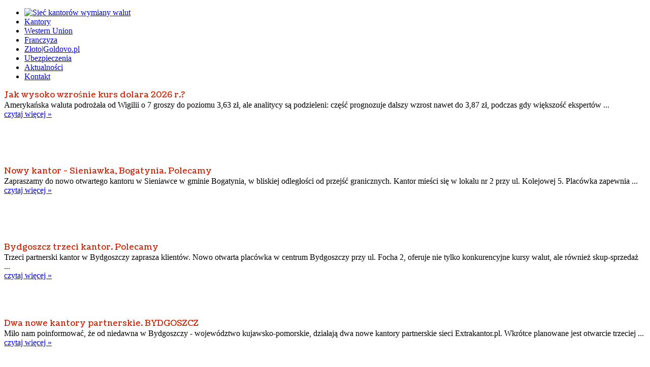

--- FILE ---
content_type: text/html; charset=utf-8
request_url: https://extrakantor.pl/aktualnosci/11-aktualnosci/272-nowy-banknot-50-euro-wszedl-do-obiegu
body_size: 11980
content:
<!DOCTYPE html>
<html dir="ltr" lang="pl-pl">
<head>
      <base href="https://extrakantor.pl/aktualnosci/11-aktualnosci/272-nowy-banknot-50-euro-wszedl-do-obiegu" />
  <meta http-equiv="content-type" content="text/html; charset=utf-8" />
  <meta name="keywords" content="kantor, wymiana walut,  kantory, kantor stacjonarny, kantory wymiany walut, wymiana walut, tanie waluty, kantor Sosnowiec, kantor Katowice, kantor Biała Podlaska,kantor Dąbrowa Górnicza, kantor Mysłowice, kantor Będzin, Kantor Warszawa, kantor Śląsk, kantor Zagłębie Dąbrowskie, kantor Warszawa, Kantor Będzin, Kaufland Kantor, Kantor Mysłowice, Mysłowice Kantor, Kantor czynny cały tydzień, kantor blisko lotniska, Kantor całą dobę, lotnisko Pyrzowice,lotnisko kantor, Kantor Brzęczkowice,Kantor Sosnowiec Kaliska, Kantor Syców, Kantor Ostrów Wielkopolski, Kantor Kwidzyn, Kantor Sosnowiec centrum, Kantor Sosnowiec Zagórze, Kantor Sosnowiec Środula, Kantor Szczecinek, Ecofinance, kantor Warszawa, kantor Warszawa al. Jerozolimskie,kantor Bytom, kantor Kaufland Bytom,Centrum Marywilska 44, Kantor Dworzec PKP Centralny,notowania walut online, Kantor Chorzów, kantor Kaufland, kantor Tesco, kantor Piaseczno, Piaseczno exchange, Lubliniec, Oleśnica, kantor Pszczyna, kantor Bydgoszcz,kantor Tuchola" />
  <meta name="author" content="Extrakantor" />
  <meta name="description" content="Extrakantor.pl.Sieć kantorów.Waluty|Złoto|Western Union.Currency Exchange. Geldwechsel.Обмен валюты. Dobre kursy walut.
" />
  <title>Extrakantor.pl | Waluty | Złoto | Western Union-extrakantor.pl - Nowy banknot 50 euro wszedł do obiegu</title>
  <link rel="stylesheet" href="/modules/mod_jmnewspro/assets/css/mod_jmnewspro_default.css" type="text/css" />
  <link rel="stylesheet" href="/modules/mod_jmnewspro/assets/css/style_common.css" type="text/css" />
  <script src="/media/system/js/mootools-core.js" type="text/javascript"></script>
  <script src="/media/system/js/core.js" type="text/javascript"></script>
  <script src="/media/system/js/caption.js" type="text/javascript"></script>
  <script src="/media/system/js/mootools-more.js" type="text/javascript"></script>
  <script src="/modules/mod_jmnewspro/assets/js/jquery-1.8.3.js" type="text/javascript"></script>
  <script src="/modules/mod_jmnewspro/assets/js/jquery.bxslider.js" type="text/javascript"></script>
  <script src="/modules/mod_jmnewspro/assets/js/jquery.jm-bxslider.js" type="text/javascript"></script>
  <script type="text/javascript">
window.addEvent('load', function() {
				new JCaption('img.caption');
			});window.addEvent('domready', function() {
			$$('.hasTip').each(function(el) {
				var title = el.get('title');
				if (title) {
					var parts = title.split('::', 2);
					el.store('tip:title', parts[0]);
					el.store('tip:text', parts[1]);
				}
			});
			var JTooltips = new Tips($$('.hasTip'), { maxTitleChars: 50, fixed: false});
		});</script>

    <link rel="stylesheet" href="/templates/system/css/system.css" />
    <link rel="stylesheet" href="/templates/system/css/general.css" />

    <!-- Created by Studio Ergiebe -->
    
    
    <meta name="viewport" content="initial-scale = 1.0, maximum-scale = 1.0, user-scalable = no, width = device-width" />

    <!--[if lt IE 9]><script src="https://html5shiv.googlecode.com/svn/trunk/html5.js"></script><![endif]-->
    <link rel="stylesheet" href="/templates/kantor_bialy/css/template.css" media="screen" />
    <!--[if lte IE 7]><link rel="stylesheet" href="/templates/kantor_bialy/css/template.ie7.css" media="screen" /><![endif]-->
    <link rel="stylesheet" href="/templates/kantor_bialy/css/template.responsive.css" media="all" />


    <script>if ('undefined' != typeof jQuery) document._artxJQueryBackup = jQuery;</script>
    <script src="/templates/kantor_bialy/jquery.js"></script>
    <script>jQuery.noConflict();</script>

    <script src="/templates/kantor_bialy/script.js"></script>
    <script src="/templates/kantor_bialy/script.responsive.js"></script>
    <script src="/templates/kantor_bialy/modules.js"></script>
        <script>if (document._artxJQueryBackup) jQuery = document._artxJQueryBackup;</script>
<link href="https://fonts.googleapis.com/css?family=Coustard" rel="stylesheet" type="text/css">
<style type="text/css">.jmnewspro.default .slide-item-title a, .jmnewspro.default span.slide-item-readmore a {font-family: 'Coustard', arial, serif; color: #CC2100; text-decoration: none; font-weight: normal}</style><link href="https://fonts.googleapis.com/css?family=Coustard" rel="stylesheet" type="text/css">
<style type="text/css">.art-postcontent h1, .art-postheader a, .art-postheader a:link, .art-postheader {font-family: 'Coustard', arial, serif; }</style><link href="https://fonts.googleapis.com/css?family=Droid+Sans" rel="stylesheet" type="text/css">
<style type="text/css">H3 {font-family: 'Droid Sans', arial, serif; }</style><link href="https://fonts.googleapis.com/css?family=Coustard" rel="stylesheet" type="text/css">
<style type="text/css">.jextcurrency .title h3 {font-family: 'Coustard', arial, serif; font-size: 28px; font-style: normal; font-weight:normal; margin: 20px 0 0 20px;}</style> </head>
<body>

<div id="art-main">
<header class="art-header">
    <div class="art-shapes">
        <div class="art-object979629762"></div>
<div class="art-object8778235"></div>
<div class="art-object1230465728"></div>
<div class="art-object380191526"></div>

            </div>






                    
</header>
<div class="art-sheet clearfix">
<nav class="art-nav">
    
<ul class="art-hmenu"><li class="item-101"><a href="/"><img class="art-menu-image" src="/images/logo_menu2.png" alt="Sieć kantorów wymiany walut" /></a></li><li class="item-151"><a href="/kantory">Kantory</a></li><li class="item-119"><a href="/western-union">Western Union</a></li><li class="item-137"><a href="/franczyza">Franczyza</a></li><li class="item-136"><a href="/zloto-goldovo-pl">Złoto|Goldovo.pl</a></li><li class="item-165"><a href="/ubezpieczenia">Ubezpieczenia</a></li><li class="item-125 current active"><a class="  KantorClass active" href="/aktualnosci">Aktualności</a></li><li class="item-121"><a href="/kontakt">Kontakt</a></li></ul> 
    </nav>
<div class="art-content-layout"><div class="art-content-layout-row"><div class="art-layout-cell" style="width: 100%;"><!-- begin nostyle -->
<div class="art-nostyle">
<!-- begin nostyle content -->
<!--layout:Default,order:1-->
<style type="text/css">
    #jmnewspro-138 .bx-controls{
      left: 0; position: absolute; bottom: -15px;
    }
        
</style>        
<!-- START Responsive Carousel MODULE -->
<div class="jmnewspro    default" id="jmnewspro-138">
  <div class="slider jm-bxslider" data-resize="1" data-slideSelector="" data-slideWidth="200" data-minSlides="1" data-maxSlides="1" data-moveSlides="3" data-slideMargin="12" data-autoHover="true" data-speed="500" data-adaptiveHeight="true" data-infiniteLoop="true" data-auto="true" data-pause="4000" data-controls="false" data-touchEnabled="1" data-onSliderLoad="jmnewspro138()" data-nextSelector="#jmnewspro-138 .jmnewspro-next" data-prevSelector="#jmnewspro-138 .jmnewspro-prev">
          <div class="slide-item text" style="min-height:150px">
        <div class="slide-item-wrap">
          <div class="slide-item-wrap-item">
                                      <div class="slide-item-desc-warp">
                <div class="slide-inner">
                                      <div class="slide-item-title"><a href="/aktualnosci/11-aktualnosci/486-jak-wysoko-wzrosnie-kurs-dolara-2026-r">Jak wysoko wzrośnie kurs dolara 2026 r.? </a></div>
                                                                          <div class="slide-item-desc">Amerykańska waluta podrożała od Wigilii o 7 groszy do poziomu 3,63 zł, ale analitycy są podzieleni: część prognozuje dalszy wzrost nawet do 3,87 zł, podczas gdy większość ekspertów ...</div>
                                                        <span class="dolnybutton"><a href="/aktualnosci/11-aktualnosci/486-jak-wysoko-wzrosnie-kurs-dolara-2026-r">czytaj więcej »</a></span>
                  									                </div>
              </div>
                      </div>
        </div>
      </div>
          <div class="slide-item text" style="min-height:150px">
        <div class="slide-item-wrap">
          <div class="slide-item-wrap-item">
                                      <div class="slide-item-desc-warp">
                <div class="slide-inner">
                                      <div class="slide-item-title"><a href="/aktualnosci/11-aktualnosci/485-nowy-kantor-sieniawka-bogatynia">Nowy kantor - Sieniawka, Bogatynia. Polecamy</a></div>
                                                                          <div class="slide-item-desc">Zapraszamy do nowo otwartego kantoru w Sieniawce w gminie Bogatynia, w bliskiej odległości od przejść granicznych.
Kantor mieści się w lokalu nr 2 przy ul. Kolejowej 5.
Placówka zapewnia ...</div>
                                                        <span class="dolnybutton"><a href="/aktualnosci/11-aktualnosci/485-nowy-kantor-sieniawka-bogatynia">czytaj więcej »</a></span>
                  									                </div>
              </div>
                      </div>
        </div>
      </div>
          <div class="slide-item text" style="min-height:150px">
        <div class="slide-item-wrap">
          <div class="slide-item-wrap-item">
                                      <div class="slide-item-desc-warp">
                <div class="slide-inner">
                                      <div class="slide-item-title"><a href="/aktualnosci/11-aktualnosci/484-bydgoszcz-trzeci-kantor-polecamy">Bydgoszcz trzeci kantor. Polecamy</a></div>
                                                                          <div class="slide-item-desc">Trzeci partnerski kantor w Bydgoszczy zaprasza klientów.
Nowo otwarta placówka w centrum Bydgoszczy przy ul. Focha 2, oferuje nie tylko konkurencyjne kursy walut, ale również skup-sprzedaż ...</div>
                                                        <span class="dolnybutton"><a href="/aktualnosci/11-aktualnosci/484-bydgoszcz-trzeci-kantor-polecamy">czytaj więcej »</a></span>
                  									                </div>
              </div>
                      </div>
        </div>
      </div>
          <div class="slide-item text" style="min-height:150px">
        <div class="slide-item-wrap">
          <div class="slide-item-wrap-item">
                                      <div class="slide-item-desc-warp">
                <div class="slide-inner">
                                      <div class="slide-item-title"><a href="/aktualnosci/11-aktualnosci/478-dwa-nowe-kantory-partnerskie-bydgoszcz">Dwa nowe kantory partnerskie. BYDGOSZCZ</a></div>
                                                                          <div class="slide-item-desc">Miło nam poinformować, że od niedawna w Bydgoszczy - województwo kujawsko-pomorskie, działają dwa nowe kantory partnerskie sieci Extrakantor.pl. Wkrótce planowane jest otwarcie trzeciej ...</div>
                                                        <span class="dolnybutton"><a href="/aktualnosci/11-aktualnosci/478-dwa-nowe-kantory-partnerskie-bydgoszcz">czytaj więcej »</a></span>
                  									                </div>
              </div>
                      </div>
        </div>
      </div>
          <div class="slide-item text" style="min-height:150px">
        <div class="slide-item-wrap">
          <div class="slide-item-wrap-item">
                                      <div class="slide-item-desc-warp">
                <div class="slide-inner">
                                      <div class="slide-item-title"><a href="/aktualnosci/11-aktualnosci/475-ze-swiata-monet-i-banknotow-oman">Ze świata monet i banknotów.RIAL OMAŃSKI (OMR)</a></div>
                                                                          <div class="slide-item-desc">11 stycznia 2021 r. Bank Centralny Omanu wprowadził do obiegu ostatnie banknoty obiegowe nowej serii riala omańskiego.Szósta seria została zapoczątkowana w lipcu 2020 r. emisją nominału 50 ...</div>
                                                        <span class="dolnybutton"><a href="/aktualnosci/11-aktualnosci/475-ze-swiata-monet-i-banknotow-oman">czytaj więcej »</a></span>
                  									                </div>
              </div>
                      </div>
        </div>
      </div>
      </div>
  </div>
<!-- END Responsive Carousel MODULE -->
<script type="text/javascript">
	function jmnewspro138(){
							}
</script>
<!-- end nostyle content -->
</div>
<!-- end nostyle -->
</div></div></div><div class="art-layout-wrapper">
                <div class="art-content-layout">
                    <div class="art-content-layout-row">
                        <div class="art-layout-cell art-sidebar1">
<div class="art-block clearfix"><div class="art-blockheader"><h3 class="t">Kantory</h3></div><div class="art-blockcontent"><div class="custom"  >
	<div style="text-align: center;"><strong><span style="color: #e00000;">ŚLĄSKIE</span></strong></div>
<div style="text-align: center;"><span style="color: #808080;"><span style="color: #808080;"><a href="/kantory/459"><span style="color: #808080;"><strong><span style="color: #808080;">Katowice</span></strong></span></a><br /><span style="color: #635f5f;">ul. P. Skargi 6a </span><br /></span></span></div>
<div style="text-align: center;"><span style="color: #635f5f;">Supersam poziom -1</span></div>
<div style="text-align: center;"><span style="color: #808080;"><span style="color: #808080;"><span style="color: #635f5f;">Tel.: 733 001 414</span><span style="color: #635f5f;"><br /></span></span></span></div>
<div style="text-align: center;"><span style="color: #808080;"><strong><a href="/kantory/329"><span style="color: #808080;">Dąbrowa Górnicza</span></a></strong></span><br />ul. 3 Maja 12</div>
<div style="text-align: center;">Tel.: 887 880 016<br /><span style="color: #808080;"><strong><a href="/kantory/327"><span style="color: #808080;">Będzin</span></a></strong></span><br />ul. 11 Listopada 10<br />Tel.: 533 645 670<br /><span style="color: #808080;"><strong><a href="/kantory/339"><span style="color: #808080;">Chorzów</span></a></strong></span><br />ul. T. Kościuszki 9<br />Tel.: 531 555 630<br /><span style="color: #808080;"><strong><a href="/kantory/338"><span style="color: #808080;">Sosnowiec</span></a></strong></span><br />al. ks. F. Blachnickiego 3<br />Tel.: 668 237 782<br /><span style="color: #808080;"><strong><a href="/kantory/337"><span style="color: #808080;">Sosnowiec</span></a></strong></span><br />ul. Kaliska 49<br />Tel.: 513 312 977</div>
<div style="text-align: center;"><a href="/kantory/439" target="_blank"><span style="color: #808080;"><strong><span style="color: #808080;">Sosnowiec</span></strong></span></a><br />ul. 3 Maja 11</div>
<div style="text-align: center;">Tel.: 513 232 157<br />Tel.: 513 312 977</div>
<div style="text-align: center;"><a href="/kantory/330"><span style="color: #808080;"><strong><span style="color: #000000;"><span style="color: #808080;">Mysłowice</span></span></strong></span><br /></a>ul. F. Chopina 1<br />Tel.: 533 514 119<br /><span style="color: #808080;"><strong><a href="/kantory/334"><span style="color: #808080;">Mysłowice</span></a></strong></span><br />ul. gen. J.Ziętka 104<br />Tel.: 515 186 653</div>
<div style="text-align: center;"><a href="/kantory/446"><span style="color: #808080;"><strong><span style="color: #808080;">Pszczyna</span></strong></span></a><br />ul. W. Broniewskiego 1A<br />Tel.: 533 542 854<br /><strong><span style="color: #000000;"><span style="color: #808080;"><a href="/kantory/328"><span style="color: #808080;">Bytom</span></a></span><a href="/nasze-oddzialy#bytom"><span style="color: #000000;"><br /></span></a></span></strong>ul. Zabrzańska 9<br />Tel.: 512 712 816</div>
<div style="text-align: center;"><strong><span style="color: #000000;"><a href="/kantory/454"><span style="color: #808080;"><span style="color: #808080;">Krzepice</span></span></a><a href="/nasze-oddzialy#bytom"><span style="color: #000000;"><br /></span></a></span></strong>ul. Częstochowska 5<br />Tel.: 535 658 347</div>
<div style="text-align: center;"><strong><span style="color: #000000;"><a href="/kantory/456"><span style="color: #808080;"><span style="color: #808080;">Panki</span></span></a><a href="/nasze-oddzialy#bytom"><span style="color: #000000;"><br /></span></a></span></strong>ul. Tysiąclecia 4<br />Tel.: (34)392 19 08</div>
<div style="text-align: center;"><strong><span style="color: #000000;"><a href="/kantory/481"><span style="color: #808080;"><span style="color: #808080;">Kłobuck</span></span></a><a href="/nasze-oddzialy#bytom"><span style="color: #000000;"><br /></span></a></span></strong>ul. Jan Pawła II 10<br />Tel.: 574 986 215</div>
<div style="text-align: center;"><strong><span style="color: #000000;"><a href="/kantory/482"><span style="color: #808080;"><span style="color: #808080;">Olesno</span></span></a><a href="/nasze-oddzialy#bytom"><span style="color: #000000;"><br /></span></a></span></strong>ul. Lompy 21A<br />Tel.: 530 346 850</div>
<div style="text-align: center;"><strong><span style="color: #e00000;">WIELKOPOLSKIE</span></strong></div>
<div style="text-align: center;">
<div style="text-align: center;">
<div style="text-align: center;"><a href="/aktualnosci/14-kantory/420-mikstat" target="_self"><span style="color: #808080;"><strong><span style="color: #808080;">Mikstat</span></strong></span></a></div>
<div style="text-align: center;">ul. F. Chopina 6</div>
<div style="text-align: center;">Tel.: 539 981 444</div>
</div>
</div>
<div style="text-align: center;"><strong><span style="color: #e00000;">DOLNOŚLĄSKIE</span></strong><br /><span style="color: #808080;"><strong><a href="/kantory/335"><span style="color: #808080;">Syców</span></a></strong></span><br />ul. Kasztanowa 7<br />Tel.: 791 010 002</div>
<div style="text-align: center;"><a href="/kantory/399" target="_self"><span style="color: #808080;"><strong><span style="color: #808080;">Oleśnica</span></strong></span></a></div>
<div style="text-align: center;">ul.Wspólna 1</div>
<div style="text-align: center;">Tel.: 512 230 870</div>
<div style="text-align: center;">Tel.: 574 349 661</div>
<div style="text-align: center;">
<div style="text-align: center;"><a href="/kantory/483" target="_self"><span style="color: #808080;"><strong><span style="color: #808080;">Sieniawka</span></strong></span></a></div>
<div style="text-align: center;">ul.Kolejowa 5/2</div>
<div style="text-align: center;">Tel.: 539 122 407</div>
</div>
<div style="text-align: center;"><span style="color: #e00000;"><strong>KUJAWSKO-POMORSKIE</strong></span></div>
<div style="text-align: center;"><a href="/kantory/442" target="_self"><span style="color: #808080;"><strong><span style="color: #808080;">Tuchola</span></strong></span></a></div>
<div style="text-align: center;">ul. Warszawska 15</div>
<div style="text-align: center;">Tel.: 661 086 096</div>
<div style="text-align: center;">
<div style="text-align: center;"><a href="/kantory/476"><span style="color: #808080;"><strong><span style="color: #808080;">Bydgoszcz</span></strong></span></a></div>
<div style="text-align: center;">ul. M. Konopnickiej 65/3</div>
<div style="text-align: center;">Tel.: 531 213 171</div>
<div style="text-align: center;">
<div style="text-align: center;"><a href="/kantory/477"><span style="color: #808080;"><strong><span style="color: #808080;">Bydgoszcz</span></strong></span></a></div>
<div style="text-align: center;">ul. J.J. Śniadeckich 33</div>
<div style="text-align: center;">Tel.: 506 572 318</div>
<div style="text-align: center;">
<div style="text-align: center;">
<div style="text-align: center;"><a href="/kantory/480"><span style="color: #808080;"><strong><span style="color: #808080;">Bydgoszcz</span></strong></span></a></div>
<div style="text-align: center;">ul. Focha 2</div>
<div style="text-align: center;">Tel.: 531 938 058</div>
</div>
</div>
</div>
</div>
<div style="text-align: center;"><span style="color: #e00000;"><strong>POMORSKIE</strong></span></div>
<div style="text-align: center;"><span style="color: #808080;"><strong><a href="/kantory/333"><span style="color: #808080;">Kwidzyn</span></a></strong></span><br />ul. F. Chopina 18<br />Tel.: 570 209 505</div>
<div style="text-align: center;"><strong><span style="color: #e00000;">MAZOWIECKIE</span></strong></div>
<div style="text-align: center;"><a href="/kantory/412"><span style="color: #808080;"><strong><span style="color: #808080;">Warszawa</span></strong></span></a><br />Górczewska 6</div>
<div style="text-align: center;">Wola<br />Tel.: 578 707 079</div>
<div style="text-align: center;"><a href="/kantory/470"><span style="color: #808080;"><strong><span style="color: #808080;">Warszawa</span></strong></span></a><br />Morcinka 32a</div>
<div style="text-align: center;">Bemowo<br />Tel.: 733 304 403</div>
<div style="text-align: center;"><a href="http://extrakantor.pl/kantory/374-piaseczno" target="_self"><span style="color: #808080;"><strong><span style="color: #808080;">Piaseczno</span></strong></span></a></div>
<div style="text-align: center;">ul. Jana Pawła II 9/2</div>
<div style="text-align: center;">Tel.: 605 097 888</div>
<div style="text-align: center;">
<div style="text-align: center;"><a href="http://extrakantor.pl/kantory/448" target="_self"><span style="color: #808080;"><strong><span style="color: #808080;">Baniocha</span></strong></span></a></div>
<div style="text-align: center;">ul. Puławska 6</div>
<div style="text-align: center;">Tel.: 797 449 349</div>
<div style="text-align: center;">
<div style="text-align: center;"><a href="http://extrakantor.pl/kantory/449" target="_self"><span style="color: #808080;"><strong><span style="color: #808080;">Góra Kalwaria</span></strong></span></a></div>
<div style="text-align: center;">ul. Pijarska 34</div>
<div style="text-align: center;">Tel.: 510 064 581</div>
<div style="text-align: center;">
<div style="text-align: center;">
<div style="text-align: center;"><a href="/kantory/468"><span style="color: #808080;"><strong><span style="color: #808080;">Siedlce </span></strong></span></a></div>
<div style="text-align: center;">ul. Katedralna 16</div>
<div style="text-align: center;">Tel.: 690 350 833</div>
</div>
</div>
</div>
</div>
<div><a href="/kantory" target="_self"><img style="display: block; margin-left: auto; margin-right: auto;" src="/images/wiecej.png" alt="wiecej" /></a></div></div></div></div>


                        </div>

                        <div class="art-layout-cell art-content">
<article class="art-post art-messages"><div class="art-postcontent clearfix">
<div id="system-message-container">
</div></div></article>﻿<div class="item-page KantorClass"><article class="art-post"><h2 class="art-postheader">Nowy banknot 50 euro wszedł do obiegu</h2><div class="art-postheadericons art-metadata-icons"><span class="art-postdateicon">Utworzono: poniedziałek, 10, kwiecień 2017 13:23</span></div><div class="art-postcontent clearfix"><div class="art-article"><div style="text-align: justify;">&nbsp;</div>
<div style="text-align: justify;">Europejski Bank Centralny wprowadził do obiegu odmieniony banknot o nominale 50 euro. Ma zmienioną szatę graficzną oraz nowe zabezpieczenia antyfałszerskie. Ponad 9 mld banknotów w starej wersji będzie stopniowo wycofywanych.<br />W ciągu minionych 15 lat wykorzystanie banknotów o nominale 50 euro wzrosło 4-krotnie. To obecnie najczęściej używany nominał. W obiegu jest ich ponad 9 mld, co stanowi 46 proc. wszystkich banknotów używanych w krajach strefy euro.<br />Znaczenie tego banknotu w obrocie jest tak duże, że EBC postanowił zwiększyć przede wszystkim zabezpieczenia, by ograniczyć m.in. fałszerstwa. Jest kilka ważnych nowości.<br />W górnej części hologramu umieszczonego na banknocie znajduje się okienko z portretem, które pod światło staje się przezroczyste i ukazuje twarz Europy, postaci z mitologii greckiej. Widać to na obu stronach banknotu. Taki sam portret pojawia się na znaku wodnym.<br />Kolejnym zabezpieczeniem jest szmaragdowa liczba, czyli oznaczenie nominału, które oglądane pod kątem wygląda, jakby przesuwał się po nim promień światła. Z myślą o osobach z dysfunkcją wzroku dodano też elementy wyczuwalne w dotyku.</div>
<div style="text-align: justify;"><img src="http://money.wpimg.pl/me/28/b415004.jpg" alt="" width="512" height="588" border="0" /></div>
<p style="text-align: left;">&nbsp;Wśród innych, mniej zauważalnych na pierwszy rzut oka zabezpieczeń, są też m.in. elementy mikrodruku (napisy do odczytania tylko pod lupą) i nowy specyficzny widok w podczerwieni. Widać wtedy tylko szmaragdową liczbę, część dużego oznaczenia nominału, prawą stronę głównego motywu i srebrny pasek.</p>
<div style="text-align: justify;">Do tego oczywiście wykorzystywane są elementy ze światłem UV. Odpowiednio podświetlony banknot ukazuje na stronie przedniej gwiazdy na fladze Unii i kółeczka świecące na żółto, zaś większe gwiazdy i kilka innych elementów - na pomarańczowo bądź żółto. W środkowej części banknotu widać także duży symbol €.</div>
<div style="text-align: justify;">Zadanie odświeżenia wyglądu banknotów powierzono berlińskiemu grafikowi Reinholdowi Gerstetterowi. W nowych wzorach uwzględniono kraje, które przystąpiły do Unii Europejskiej po 2002 roku. Teraz mapa Europy obejmuje również Cypr i Maltę, słowo "euro" zapisane jest nie tylko alfabetem łacińskim i greckim, lecz także cyrylicą, a skrót nazwy Europejskiego Banku Centralnego występuje w dziesięciu, a nie jak wcześniej w pięciu wariantach językowych.</div>
<div style="text-align: justify;"><img src="http://money.wpimg.pl/me/31/415007_art.png" alt="" width="543" height="170" /></div>
<div style="text-align: justify;">&nbsp;</div>
<div style="text-align: justify;">Banknoty 50 euro z pierwszej serii zachowują status prawnego środka płatniczego. Pozostaną w obiegu równolegle z nowymi i będą wycofywane stopniowo.</div>
<div style="text-align: justify;">Banknot 50 euro to już czwarty nominał z nowej serii "Europa". Wcześniej do obiegu trafiły banknoty 5, 10 i 20 euro. Na początku 2019 roku uzupełnią je odświeżona setka i dwusetka.</div>
<div style="text-align: justify;">&nbsp;</div>
<div style="text-align: justify;">Źródło: Money.pl</div></div></div></article></div><!-- begin nostyle -->
<div class="art-nostyle">
<!-- begin nostyle content -->
<ul class="category-module">
		<li>
		<h4>2026</h4>
		<ul>
							<li>
					<h5>
					   							<a class="mod-articles-category-title " href="/aktualnosci/11-aktualnosci/486-jak-wysoko-wzrosnie-kurs-dolara-2026-r">
						Jak wysoko wzrośnie kurs dolara 2026 r.? 				        </a>
				        			        </h5>


				
												
				</li>
							<li>
					<h5>
					   							<a class="mod-articles-category-title " href="/aktualnosci/11-aktualnosci/485-nowy-kantor-sieniawka-bogatynia">
						Nowy kantor - Sieniawka, Bogatynia. Polecamy				        </a>
				        			        </h5>


				
												
				</li>
							<li>
					<h5>
					   							<a class="mod-articles-category-title " href="/aktualnosci/11-aktualnosci/484-bydgoszcz-trzeci-kantor-polecamy">
						Bydgoszcz trzeci kantor. Polecamy				        </a>
				        			        </h5>


				
												
				</li>
					</ul>
	</li>
		<li>
		<h4>2025</h4>
		<ul>
							<li>
					<h5>
					   							<a class="mod-articles-category-title " href="/aktualnosci/11-aktualnosci/478-dwa-nowe-kantory-partnerskie-bydgoszcz">
						Dwa nowe kantory partnerskie. BYDGOSZCZ				        </a>
				        			        </h5>


				
												
				</li>
							<li>
					<h5>
					   							<a class="mod-articles-category-title " href="/aktualnosci/11-aktualnosci/475-ze-swiata-monet-i-banknotow-oman">
						Ze świata monet i banknotów.RIAL OMAŃSKI (OMR)				        </a>
				        			        </h5>


				
												
				</li>
							<li>
					<h5>
					   							<a class="mod-articles-category-title " href="/aktualnosci/11-aktualnosci/474-korona-dunska-banknot-1-000-dkk-przechodzi-do-historii">
						Korona duńska. Banknot 1 000 DKK przechodzi do historii				        </a>
				        			        </h5>


				
												
				</li>
							<li>
					<h5>
					   							<a class="mod-articles-category-title " href="/aktualnosci/11-aktualnosci/473-japonia-nowa-seria-banknotow-wprowadzona-do-obiegu">
						Japonia – nowa seria banknotów wprowadzona do obiegu 				        </a>
				        			        </h5>


				
												
				</li>
					</ul>
	</li>
		<li>
		<h4>2024</h4>
		<ul>
							<li>
					<h5>
					   							<a class="mod-articles-category-title " href="/aktualnosci/11-aktualnosci/472-prognoza-na-2025-jak-polska-waluta-poradzi-sobie-wobec-euro">
						Prognoza na 2025. Jak polska waluta poradzi sobie wobec euro? 				        </a>
				        			        </h5>


				
												
				</li>
							<li>
					<h5>
					   							<a class="mod-articles-category-title " href="/aktualnosci/11-aktualnosci/471-kantor-extrakantor-pl-warszawa-bemowo">
						Kantor Extrakantor.pl Warszawa Bemowo				        </a>
				        			        </h5>


				
												
				</li>
							<li>
					<h5>
					   							<a class="mod-articles-category-title " href="/aktualnosci/11-aktualnosci/469-kurs-usd-pln-moze-spasc-ponizej-3-90-po-danych-z-usa">
						Kurs USD/PLN może spaść poniżej 3,90 po danych z USA				        </a>
				        			        </h5>


				
												
				</li>
							<li>
					<h5>
					   							<a class="mod-articles-category-title " href="/aktualnosci/11-aktualnosci/466-frank-w-odwrocie">
						Frank w odwrocie				        </a>
				        			        </h5>


				
												
				</li>
							<li>
					<h5>
					   							<a class="mod-articles-category-title " href="/aktualnosci/11-aktualnosci/465-dolar-nie-daje-za-wygrana">
						Dolar nie daje za wygraną				        </a>
				        			        </h5>


				
												
				</li>
							<li>
					<h5>
					   							<a class="mod-articles-category-title " href="/aktualnosci/11-aktualnosci/464-kurs-dolara-jest-najdrozszy-od-wielu-dni-analitycy-ing-wskazuja-ze-ten-trend-moze-sie-utrzymac">
						Kurs dolara jest najdroższy od wielu dni. Analitycy ING wskazują, że ten trend może się utrzymać				        </a>
				        			        </h5>


				
												
				</li>
							<li>
					<h5>
					   							<a class="mod-articles-category-title " href="/aktualnosci/11-aktualnosci/463-rezerwacje-kursow-online">
						Rezerwacje kursów online				        </a>
				        			        </h5>


				
												
				</li>
							<li>
					<h5>
					   							<a class="mod-articles-category-title " href="/aktualnosci/11-aktualnosci/462-kurs-dolara-najnizej-od-poczatku-roku-przez-powella-euro-czeka-na-ebc">
						Kurs dolara najniżej od początku roku przez Powella, euro czeka na EBC				        </a>
				        			        </h5>


				
												
				</li>
							<li>
					<h5>
					   							<a class="mod-articles-category-title " href="/aktualnosci/11-aktualnosci/461-dolar-dobrze-rozpoczal-rok">
						Dolar dobrze rozpoczął rok				        </a>
				        			        </h5>


				
												
				</li>
							<li>
					<h5>
					   							<a class="mod-articles-category-title " href="/aktualnosci/11-aktualnosci/460-extrakantor-katowice-supersam-zapraszamy">
						Extrakantor Katowice Supersam. Zapraszamy				        </a>
				        			        </h5>


				
												
				</li>
					</ul>
	</li>
		<li>
		<h4>2023</h4>
		<ul>
							<li>
					<h5>
					   							<a class="mod-articles-category-title " href="/aktualnosci/9-articles/458-kurs-eur-jpy-najwyzej-od-2008-roku">
						Kurs EUR/JPY najwyżej od 2008 roku				        </a>
				        			        </h5>


				
												
				</li>
							<li>
					<h5>
					   							<a class="mod-articles-category-title " href="/aktualnosci/9-articles/457-prognozy-kursu-funta-gbp-usd-moze-kontynuowac-aprecjacje-wsparcie-pozostaje-przy-1-2440">
						Prognozy kursu funta: GBP/USD może kontynuować aprecjację. Wsparcie pozostaje przy 1,2440				        </a>
				        			        </h5>


				
												
				</li>
							<li>
					<h5>
					   							<a class="mod-articles-category-title " href="/aktualnosci/11-aktualnosci/455-nowe-placowki-partnerskie">
						Nowe placówki partnerskie				        </a>
				        			        </h5>


				
												
				</li>
							<li>
					<h5>
					   							<a class="mod-articles-category-title " href="/aktualnosci/9-articles/453-rynek-walut-w-2023-roku-prognozy-dla-zlotego-dolara-euro-i-franka-szwajcarskiego">
						Rynek walut w 2023 roku. Prognozy dla złotego, dolara, euro i franka szwajcarskiego				        </a>
				        			        </h5>


				
												
				</li>
							<li>
					<h5>
					   							<a class="mod-articles-category-title " href="/aktualnosci/9-articles/452-euro-w-chorwacji-co-musisz-wiedziec">
						Euro w Chorwacji – co musisz wiedzieć				        </a>
				        			        </h5>


				
												
				</li>
					</ul>
	</li>
		<li>
		<h4>2022</h4>
		<ul>
							<li>
					<h5>
					   							<a class="mod-articles-category-title " href="/aktualnosci/9-articles/451-kurs-dolar-probuje-odzyskac-sily-czy-jest-szansa-na-dalsze-wzrosty">
						Kurs dolar próbuje odzyskać siły. Czy jest szansa na dalsze wzrosty?				        </a>
				        			        </h5>


				
												
				</li>
							<li>
					<h5>
					   							<a class="mod-articles-category-title " href="/aktualnosci/9-articles/450-prognozy-kursow-dolara-euro-funta-oraz-jena-zbyt-wczesnie-na-kapitulacje-dolarowych-bykow">
						Prognozy kursów dolara, euro, funta oraz jena: “Zbyt wcześnie na kapitulacje dolarowych byków”				        </a>
				        			        </h5>


				
												
				</li>
							<li>
					<h5>
					   							<a class="mod-articles-category-title " href="/aktualnosci/9-articles/447-zloty-znow-pod-presja-kurs-euro-powyzej-4-70-zl">
						Złoty znów pod presją. Kurs euro powyżej 4,70 zł				        </a>
				        			        </h5>


				
												
				</li>
							<li>
					<h5>
					   							<a class="mod-articles-category-title " href="/aktualnosci/11-aktualnosci/445-nowy-extrakantor-pszczyna-juz-otwarty">
						NOWY Extrakantor Pszczyna. Zapraszamy				        </a>
				        			        </h5>


				
												
				</li>
							<li>
					<h5>
					   							<a class="mod-articles-category-title " href="/aktualnosci/11-aktualnosci/441-nowy-extrakantor-tuchola">
						NOWY Extrakantor Tuchola. Zapraszamy				        </a>
				        			        </h5>


				
												
				</li>
							<li>
					<h5>
					   							<a class="mod-articles-category-title " href="/aktualnosci/11-aktualnosci/440-nowy-extrakantor-sosnowiec-centrum">
						NOWY Extrakantor Sosnowiec Centrum				        </a>
				        			        </h5>


				
												
				</li>
							<li>
					<h5>
					   							<a class="mod-articles-category-title " href="/aktualnosci/9-articles/438-albania-wydaje-nowe-banknoty-obiegowe-o-nominalach-500-i-2000-lekow">
						Albania wydaje nowe banknoty obiegowe o nominałach 500 i 2000 leków				        </a>
				        			        </h5>


				
												
				</li>
							<li>
					<h5>
					   							<a class="mod-articles-category-title " href="/aktualnosci/9-articles/437-dolar-odzyskal-blask">
						Dolar odzyskał blask				        </a>
				        			        </h5>


				
												
				</li>
							<li>
					<h5>
					   							<a class="mod-articles-category-title " href="/aktualnosci/9-articles/436-zloty-spokojny-przed-rpp">
						Złoty spokojny przed RPP				        </a>
				        			        </h5>


				
												
				</li>
					</ul>
	</li>
		<li>
		<h4>2021</h4>
		<ul>
							<li>
					<h5>
					   							<a class="mod-articles-category-title " href="/aktualnosci/11-aktualnosci/434-nowy-extrakantor-zapraszamy-do-wloszczowej">
						NOWY Extrakantor. Zapraszamy do Włoszczowej				        </a>
				        			        </h5>


				
												
				</li>
							<li>
					<h5>
					   							<a class="mod-articles-category-title " href="/aktualnosci/9-articles/435-inflacja-w-polsce-poteznie-wzrosnie-jak-to-wplynie-na-kurs-zlotego">
						Inflacja w Polsce potężnie wzrośnie. Jak to wpłynie na kurs złotego? 				        </a>
				        			        </h5>


				
												
				</li>
							<li>
					<h5>
					   							<a class="mod-articles-category-title " href="/aktualnosci/9-articles/433-ebc-pozostanie-jednym-z-bardziej-golebich-bankow-centralnych-g10-to-uderzy-w-kurs-euro">
						EBC pozostanie jednym z bardziej gołębich banków centralnych G10. To uderzy w kurs euro				        </a>
				        			        </h5>


				
												
				</li>
							<li>
					<h5>
					   							<a class="mod-articles-category-title " href="/aktualnosci/9-articles/432-kurs-euro-powyzej-4-62-zl-zloty-pozostaje-slaby">
						Kurs euro powyżej 4,62 zł. Złoty pozostaje słaby				        </a>
				        			        </h5>


				
												
				</li>
							<li>
					<h5>
					   							<a class="mod-articles-category-title " href="/aktualnosci/9-articles/431-rumunia-wydala-nowy-banknot-obiegowy-o-nominale-20-lei">
						Rumunia wydała nowy banknot obiegowy o nominale 20 lei 				        </a>
				        			        </h5>


				
												
				</li>
							<li>
					<h5>
					   							<a class="mod-articles-category-title " href="/aktualnosci/9-articles/430-analitycy-na-koniec-roku-kursy-walut-moga-spasc-o-20-30-groszy">
						Analitycy: Na koniec roku kursy walut mogą spaść o 20-30 groszy				        </a>
				        			        </h5>


				
												
				</li>
							<li>
					<h5>
					   							<a class="mod-articles-category-title " href="/aktualnosci/9-articles/429-stany-zjednoczone-wygrywaja-z-europa-a-dolar-z-euro-i-zlotym">
						Stany Zjednoczone wygrywają z Europą, a dolar z euro i złotym				        </a>
				        			        </h5>


				
												
				</li>
							<li>
					<h5>
					   							<a class="mod-articles-category-title " href="/aktualnosci/9-articles/428-kurs-euro-najwyzszy-w-tym-roku-dolar-najwyzej-od-listopada">
						Kurs euro najwyższy w tym roku. Dolar najwyżej od listopada				        </a>
				        			        </h5>


				
												
				</li>
							<li>
					<h5>
					   							<a class="mod-articles-category-title " href="/aktualnosci/9-articles/427-kurs-euro-powinien-poruszac-sie-w-przedziale-4-49-4-56-zl">
						Kurs euro powinien poruszać się w przedziale 4,49-4,56 zł				        </a>
				        			        </h5>


				
												
				</li>
							<li>
					<h5>
					   							<a class="mod-articles-category-title " href="/aktualnosci/9-articles/426-prognoza-walutowa-na-2021-rok">
						Prognoza walutowa na 2021 rok				        </a>
				        			        </h5>


				
												
				</li>
							<li>
					<h5>
					   							<a class="mod-articles-category-title " href="/aktualnosci/9-articles/425-zlotego-oslabia-silniejszy-dolar-i-wypowiedzi-prezesa-nbp">
						Złotego osłabia silniejszy dolar i wypowiedzi prezesa NBP				        </a>
				        			        </h5>


				
												
				</li>
					</ul>
	</li>
		<li>
		<h4>2020</h4>
		<ul>
							<li>
					<h5>
					   							<a class="mod-articles-category-title " href="/aktualnosci/11-aktualnosci/424-extrakantor-chorzow-kaufland">
						Extrakantor Chorzów Kaufland				        </a>
				        			        </h5>


				
												
				</li>
							<li>
					<h5>
					   							<a class="mod-articles-category-title " href="/aktualnosci/11-aktualnosci/422-nowy-extrakantor-mikstat-juz-otwarte">
						NOWY Extrakantor Mikstat. Już otwarty				        </a>
				        			        </h5>


				
												
				</li>
							<li>
					<h5>
					   							<a class="mod-articles-category-title " href="/aktualnosci/9-articles/421-kurs-euro-podnosi-sie-po-ostatnich-spadkach">
						Kurs euro podnosi się po ostatnich spadkach				        </a>
				        			        </h5>


				
												
				</li>
							<li>
					<h5>
					   							<a class="mod-articles-category-title " href="/aktualnosci/11-aktualnosci/418-western-union-w-punktach-extrakantor">
						Western Union w punktach Extrakantor				        </a>
				        			        </h5>


				
												
				</li>
							<li>
					<h5>
					   							<a class="mod-articles-category-title " href="/aktualnosci/9-articles/416-zloty-na-deskach-kurs-euro-powyzej-4-54-zl">
						Złoty na deskach. Kurs euro powyżej 4,54 zł				        </a>
				        			        </h5>


				
												
				</li>
							<li>
					<h5>
					   							<a class="mod-articles-category-title " href="/aktualnosci/11-aktualnosci/413-nowy-extrakantor-warszawa-zapraszamy">
						NOWY Extrakantor Warszawa. Już otwarty				        </a>
				        			        </h5>


				
												
				</li>
							<li>
					<h5>
					   							<a class="mod-articles-category-title " href="/aktualnosci/9-articles/411-stabilne-euro-po-ebc">
						Stabilne euro po EBC				        </a>
				        			        </h5>


				
												
				</li>
							<li>
					<h5>
					   							<a class="mod-articles-category-title " href="/aktualnosci/11-aktualnosci/410-extrakantor-dabrowa-gornicza-waluta-plus-winieta">
						Extrakantor Dąbrowa Górnicza. Waluta plus winieta				        </a>
				        			        </h5>


				
												
				</li>
							<li>
					<h5>
					   							<a class="mod-articles-category-title " href="/aktualnosci/9-articles/409-australia-ujawnila-wizerunek-nowego-banknotu-obiegowego-o-nominale-100-dolarow">
						Australia ujawniła wizerunek nowego banknotu obiegowego o nominale 100 dolarów 				        </a>
				        			        </h5>


				
												
				</li>
							<li>
					<h5>
					   							<a class="mod-articles-category-title " href="/aktualnosci/9-articles/408-kurs-euro-powyzej-4-40-zl-rynek-czeka-na-ruch-eurodolara">
						Kurs euro powyżej 4,40 zł. Rynek czeka na ruch eurodolara				        </a>
				        			        </h5>


				
												
				</li>
							<li>
					<h5>
					   							<a class="mod-articles-category-title " href="/aktualnosci/11-aktualnosci/373-waluty-wakacyjne-ruszamy-ze-sprzedaza">
						Planujesz wyjazd zagraniczny? Zapraszamy po walutę				        </a>
				        			        </h5>


				
												
				</li>
							<li>
					<h5>
					   							<a class="mod-articles-category-title " href="/aktualnosci/9-articles/407-kurs-funta-coraz-blizej-1-30-usd-gbp-najsilniejsza-waluta-g8">
						Kurs funta coraz bliżej 1,30 USD. GBP najsilniejszą walutą G8				        </a>
				        			        </h5>


				
												
				</li>
							<li>
					<h5>
					   							<a class="mod-articles-category-title " href="/aktualnosci/9-articles/406-korekta-na-zlotym-moze-dalej-sie-oslabiac">
						Korekta na złotym, może dalej się osłabiać 				        </a>
				        			        </h5>


				
												
				</li>
							<li>
					<h5>
					   							<a class="mod-articles-category-title " href="/aktualnosci/9-articles/405-kurs-funta-niepewny-przez-lockdown-pkb-tapnal-w-kwietniu-o-20-4">
						Kurs funta niepewny. Przez lockdown PKB tąpnął w kwietniu o 20,4%				        </a>
				        			        </h5>


				
												
				</li>
							<li>
					<h5>
					   							<a class="mod-articles-category-title " href="/aktualnosci/9-articles/404-kurs-dolara-po-silnych-wzrostach-rynek-probuje-sie-stabilizowac">
						Kurs dolara po silnych wzrostach, rynek próbuje się stabilizować				        </a>
				        			        </h5>


				
												
				</li>
							<li>
					<h5>
					   							<a class="mod-articles-category-title " href="/aktualnosci/9-articles/403-lepsze-dane-i-poprawa-nastrojow-inwestycyjnych-sprzyjaja-zlotemu">
						Lepsze dane i poprawa nastrojów inwestycyjnych sprzyjają złotemu				        </a>
				        			        </h5>


				
												
				</li>
							<li>
					<h5>
					   							<a class="mod-articles-category-title " href="/aktualnosci/9-articles/402-zloty-pod-presja-w-poniedzialek-zyskuje-jedynie-do-funta">
						Złoty pod presją w poniedziałek				        </a>
				        			        </h5>


				
												
				</li>
							<li>
					<h5>
					   							<a class="mod-articles-category-title " href="/aktualnosci/11-aktualnosci/401-extrakantor-katowice-nowa-lokalizacja">
						Extrakantor Katowice. Nowa lokalizacja				        </a>
				        			        </h5>


				
												
				</li>
							<li>
					<h5>
					   							<a class="mod-articles-category-title " href="/aktualnosci/11-aktualnosci/400-nowy-extrakantor-olesnica-zapraszamy">
						NOWY Extrakantor Oleśnica Kaufland				        </a>
				        			        </h5>


				
												
				</li>
							<li>
					<h5>
					   							<a class="mod-articles-category-title " href="/aktualnosci/9-articles/398-kurs-euro-w-gore-po-fiasku-na-wall-street">
						Kurs euro w górę po fiasku na Wall Street				        </a>
				        			        </h5>


				
												
				</li>
							<li>
					<h5>
					   							<a class="mod-articles-category-title " href="/aktualnosci/9-articles/397-kurs-funta-rosnie-na-koniec-kwartalu-czy-sa-szanse-na-dalszy-wzrost-kursu">
						Kurs funta rośnie na koniec kwartału. Czy są szanse na dalszy wzrost kursu?				        </a>
				        			        </h5>


				
												
				</li>
							<li>
					<h5>
					   							<a class="mod-articles-category-title " href="/aktualnosci/11-aktualnosci/395-western-union-w-chorzowie">
						Western Union w Chorzowie				        </a>
				        			        </h5>


				
												
				</li>
							<li>
					<h5>
					   							<a class="mod-articles-category-title " href="/aktualnosci/9-articles/391-rumunia-wyda-nowy-banknot-obiegowy-o-nominale-20-lei">
						Rumunia wyda nowy banknot obiegowy o nominale 20 lei				        </a>
				        			        </h5>


				
												
				</li>
							<li>
					<h5>
					   							<a class="mod-articles-category-title " href="/aktualnosci/9-articles/390-kurs-euro-siegnal-4-28-zl-frank-najdrozszy-od-wrzesnia">
						Kurs euro 4,28 zł. Frank najdroższy od września				        </a>
				        			        </h5>


				
												
				</li>
							<li>
					<h5>
					   							<a class="mod-articles-category-title " href="/aktualnosci/9-articles/389-nowy-banknot-obiegowy-20-gbp">
						Nowy banknot obiegowy 20 GBP				        </a>
				        			        </h5>


				
												
				</li>
							<li>
					<h5>
					   							<a class="mod-articles-category-title " href="/aktualnosci/9-articles/388-norwegia-wydala-nowy-banknot-obiegowy-1000-koron">
						Norwegia wydała nowy banknot obiegowy 1000 koron				        </a>
				        			        </h5>


				
												
				</li>
					</ul>
	</li>
		<li>
		<h4>2019</h4>
		<ul>
							<li>
					<h5>
					   							<a class="mod-articles-category-title " href="/aktualnosci/11-aktualnosci/386-extrakantor-pl-myslowice-kaufland-zapraszamy">
						NOWY Extrakantor Mysłowice Kaufland				        </a>
				        			        </h5>


				
												
				</li>
							<li>
					<h5>
					   							<a class="mod-articles-category-title " href="/aktualnosci/11-aktualnosci/385-ukraina-wydala-banknot-obiegowy-o-nominale-1000-hrywien">
						Ukraina wydała banknot obiegowy o nominale 1000 hrywien				        </a>
				        			        </h5>


				
												
				</li>
							<li>
					<h5>
					   							<a class="mod-articles-category-title " href="/aktualnosci/11-aktualnosci/381-extrakantor-pl-lubliniec-zaprasza">
						NOWY Extrakantor Lubliniec zaprasza				        </a>
				        			        </h5>


				
												
				</li>
							<li>
					<h5>
					   							<a class="mod-articles-category-title " href="/aktualnosci/11-aktualnosci/376-zyczenia-swiateczne">
						Życzenia Świąteczne				        </a>
				        			        </h5>


				
												
				</li>
							<li>
					<h5>
					   							<a class="mod-articles-category-title " href="/aktualnosci/11-aktualnosci/375-nowy-extrakantor-piaseczno-zapraszamy">
						NOWY Extrakantor Piaseczno. Zapraszamy				        </a>
				        			        </h5>


				
												
				</li>
							<li>
					<h5>
					   							<a class="mod-articles-category-title " href="/aktualnosci/11-aktualnosci/369-nowy-extrakantor-lubliniec-zaprasza">
						Nowy Extrakantor. Lubliniec zaprasza				        </a>
				        			        </h5>


				
												
				</li>
							<li>
					<h5>
					   							<a class="mod-articles-category-title " href="/aktualnosci/11-aktualnosci/365-to-juz-20-extrakantor-pl">
						To już 20 Extrakantor.pl.Biała Podlaska 				        </a>
				        			        </h5>


				
												
				</li>
					</ul>
	</li>
		<li>
		<h4>2018</h4>
		<ul>
							<li>
					<h5>
					   							<a class="mod-articles-category-title " href="/aktualnosci/11-aktualnosci/360-targi-franczyza-2018">
						Targi Franczyza 2018.DARMOWE WEJŚCIÓWKI				        </a>
				        			        </h5>


				
												
				</li>
							<li>
					<h5>
					   							<a class="mod-articles-category-title " href="/aktualnosci/11-aktualnosci/358-extrakantor-pl-w-chorzowie">
						Extrakantor.pl w Chorzowie. Zapraszamy 				        </a>
				        			        </h5>


				
												
				</li>
							<li>
					<h5>
					   							<a class="mod-articles-category-title " href="/aktualnosci/11-aktualnosci/353-nowy-extrakantor-w-warszawie-zapraszamy">
						Nowy Extrakantor w Warszawie. Zapraszamy				        </a>
				        			        </h5>


				
												
				</li>
							<li>
					<h5>
					   							<a class="mod-articles-category-title " href="/aktualnosci/11-aktualnosci/349-kombo-we-franczyzie-artykul-o-extrakantor-grudziadz">
						Kombo we franczyzie. Artykuł o Extrakantor Grudziądz				        </a>
				        			        </h5>


				
												
				</li>
							<li>
					<h5>
					   							<a class="mod-articles-category-title " href="/aktualnosci/11-aktualnosci/348-co-wiesz-o-walutach-rynkow-wschodzacych-quiz">
						Co wiesz o walutach rynków wschodzących? [Quiz]				        </a>
				        			        </h5>


				
												
				</li>
							<li>
					<h5>
					   							<a class="mod-articles-category-title " href="/aktualnosci/11-aktualnosci/326-extrakantor-wkrotce-3-nowe-lokalizacje">
						Extrakantor - wkrótce 3 nowe lokalizacje				        </a>
				        			        </h5>


				
												
				</li>
							<li>
					<h5>
					   							<a class="mod-articles-category-title " href="/aktualnosci/11-aktualnosci/319-extrakantor-grudziadz-zapraszamy">
						Extrakantor Grudziądz. Zapraszamy				        </a>
				        			        </h5>


				
												
				</li>
							<li>
					<h5>
					   							<a class="mod-articles-category-title " href="/aktualnosci/11-aktualnosci/318-extrakantor-warszawa">
						Extrakantor Warszawa				        </a>
				        			        </h5>


				
												
				</li>
					</ul>
	</li>
		<li>
		<h4>2017</h4>
		<ul>
							<li>
					<h5>
					   							<a class="mod-articles-category-title " href="/aktualnosci/11-aktualnosci/314-wesolych-swiat">
						Wesołych Świąt				        </a>
				        			        </h5>


				
												
				</li>
							<li>
					<h5>
					   							<a class="mod-articles-category-title " href="/aktualnosci/11-aktualnosci/307-wymiana-na-slasku-artykul-franchising-pl">
						Wymiana na Śląsku.Artykuł Franchising.pl				        </a>
				        			        </h5>


				
												
				</li>
							<li>
					<h5>
					   							<a class="mod-articles-category-title " href="/aktualnosci/11-aktualnosci/306-franczyza-2017-zapraszamy-na-nasze-stoisko">
						Franczyza 2017.Extrakantor.pl na Targach				        </a>
				        			        </h5>


				
												
				</li>
							<li>
					<h5>
					   							<a class="mod-articles-category-title " href="/aktualnosci/11-aktualnosci/304-witamy-nowego-partnera-sieci-extrakantor">
						Witamy nowego Partnera sieci Extrakantor.pl				        </a>
				        			        </h5>


				
												
				</li>
							<li>
					<h5>
					   							<a class="mod-articles-category-title " href="/aktualnosci/11-aktualnosci/294-wymieniaja-i-zarabiaja">
						Wymieniają i zarabiają				        </a>
				        			        </h5>


				
												
				</li>
							<li>
					<h5>
					   							<a class="mod-articles-category-title " href="/aktualnosci/11-aktualnosci/273-biznes-na-walutach">
						Biznes na walutach				        </a>
				        			        </h5>


				
												
				</li>
							<li>
					<h5>
					   							<a class="mod-articles-category-title " href="/aktualnosci/11-aktualnosci/165-nasz-pomysl-na-biznes-napisali-o-nas">
						Pomysł na biznes. MEDIA O NAS				        </a>
				        			        </h5>


				
												
				</li>
							<li>
					<h5>
					   							<a class="mod-articles-category-title " href="/aktualnosci/11-aktualnosci/292-extrakantor-opole-juz-otwarty-zapraszamy">
						Extrakantor OPOLE. Już otwarty.Zapraszamy				        </a>
				        			        </h5>


				
												
				</li>
							<li>
					<h5>
					   							<a class="mod-articles-category-title " href="/aktualnosci/11-aktualnosci/290-nowy-kantor-dabrowa-gornicza">
						NOWY kantor Dąbrowa Górnicza.Już otwarty				        </a>
				        			        </h5>


				
												
				</li>
							<li>
					<h5>
					   							<a class="mod-articles-category-title " href="/aktualnosci/11-aktualnosci/277-warszawa-otwiera-sie-drugi-extrakantor">
						Extrakantor Warszawa. Zapraszamy 7 dni w tygodniu				        </a>
				        			        </h5>


				
												
				</li>
							<li>
					<h5>
					   							<a class="mod-articles-category-title active" href="/aktualnosci/11-aktualnosci/272-nowy-banknot-50-euro-wszedl-do-obiegu">
						Nowy banknot 50 euro wszedł do obiegu				        </a>
				        			        </h5>


				
												
				</li>
							<li>
					<h5>
					   							<a class="mod-articles-category-title " href="/aktualnosci/11-aktualnosci/269-extrakantor-pl-szczecinek-juz-otwarty">
						Extrakantor.pl Szczecinek.Zapraszamy				        </a>
				        			        </h5>


				
												
				</li>
							<li>
					<h5>
					   							<a class="mod-articles-category-title " href="/aktualnosci/11-aktualnosci/256-nasi-partnerzy-rozwoj-sieci-franczyzy">
						Nasi partnerzy. Rozwój sieci franczyzy				        </a>
				        			        </h5>


				
												
				</li>
							<li>
					<h5>
					   							<a class="mod-articles-category-title " href="/aktualnosci/11-aktualnosci/302-kolejny-extrakantor-w-sieci-kaufland">
						Kolejny Extrakantor w sieci Kaufland				        </a>
				        			        </h5>


				
												
				</li>
							<li>
					<h5>
					   							<a class="mod-articles-category-title " href="/aktualnosci/11-aktualnosci/259-chrapka-na-kantory-artykul-o-nas">
						Chrapka na kantory. Artykuł o nas				        </a>
				        			        </h5>


				
												
				</li>
							<li>
					<h5>
					   							<a class="mod-articles-category-title " href="/aktualnosci/11-aktualnosci/255-warszawa-wkrotce-otwarcie">
						Extrakantor w Warszawie już otwarty				        </a>
				        			        </h5>


				
												
				</li>
					</ul>
	</li>
	</ul>
<!-- end nostyle content -->
</div>
<!-- end nostyle -->



                        </div>
                        <div class="art-layout-cell art-sidebar2">
<div class="art-block clearfix"><div class="art-blockheader"><h3 class="t">Media & Blog</h3></div><div class="art-blockcontent"><div class="custom"  >
	<p><a href="https://extrakantor.blogspot.com/" target="_blank"><img style="vertical-align: middle;" src="/images/500px-Blogger.jpg" alt="500px-Blogger" width="40" height="40" /></a>Śledź nasz BLOG</p>
<p><a href="https://www.facebook.com/extrakantor/" target="_blank"><img style="vertical-align: middle;" src="/images/facebook.jpg" alt="facebook" width="40" height="39" /></a>Polub Nas!</p></div></div></div><div class="art-block clearfix"><div class="art-blockheader"><h3 class="t">Portale finansowe</h3></div><div class="art-blockcontent"><div class="custom"  >
	<table border="0" cellspacing="5" cellpadding="2" align="left">
<tbody>
<tr>
<td style="text-align: left;"><a href="http://www.money.pl/" target="_blank">money.pl</a></td>
<td style="text-align: left;"><a href="https://www.parkiet.com/" target="_blank">parkiet.com</a></td>
</tr>
<tr>
<td style="text-align: left;"><a href="http://www.bankier.pl/" target="_blank">bankier.pl</a></td>
<td style="text-align: left;"><a href="http://stooq.pl/" target="_blank">stooq.pl</a></td>
</tr>
<tr>
<td style="text-align: left;"><a href="https://comparic.pl/" target="_blank">comparic.pl</a></td>
<td style="text-align: left;"><a href="https://forsal.pl/" target="_blank">forsal.pl</a></td>
</tr>
</tbody>
</table></div></div></div><div class="art-block clearfix"><div class="art-blockheader"><h3 class="t">Kurs kasjera</h3></div><div class="art-blockcontent"><div class="custom"  >
	<p><a href="/kurs-kasjera" target="_blank"><img style="float: left;" src="/images/sowa.jpg" alt="sowa" width="60" height="55" /></a>Szkolenia złotowo-walutowe</p></div></div></div><div class="art-block clearfix"><div class="art-blockheader"><h3 class="t">Aktualne Waluty</h3></div><div class="art-blockcontent"><div class="custom"  >
	<div>&nbsp;<a href="/aktualnosci/10-newsy/393-album-walut-obcych" target="_blank"><img class="irc_mi" style="float: left;" src="/images/euro_znak.jpg" alt="euro znak" width="60" height="48" data-atf="0" /></a></div>
<div>Albumy walut</div></div></div></div>

                        </div>
                    </div>
                </div>
            </div>


    </div>
<footer class="art-footer">
  <div class="art-footer-inner">
<div class="art-content-layout">
    <div class="art-content-layout-row">
    <div class="art-layout-cell layout-item-0" style="width: 50%">
    <!-- begin nostyle -->
<div class="art-nostyle">
<!-- begin nostyle content -->


<div class="custom"  >
	<pre style="text-align: justify;"><span style="font-family: arial, helvetica, sans-serif;"><span style="font-family: arial, helvetica, sans-serif; font-size: 8pt;"><span style="font-size: 10pt;"><span style="font-family: arial, helvetica, sans-serif;"><span style="font-family: arial, helvetica, sans-serif; font-size: 8pt;"><span style="font-size: 10pt;"><span style="font-family: arial, helvetica, sans-serif;"><span style="font-family: arial, helvetica, sans-serif; font-size: 8pt;"><span style="font-size: 10pt;">extrakantor.pl </span></span></span>2013-2026</span></span></span> © <br />Wszelkie prawa zatrzeżone</span> </span><br /></span></pre></div>
<!-- end nostyle content -->
</div>
<!-- end nostyle -->
</div><div class="art-layout-cell layout-item-0" style="width: 50%">
    <!-- begin nostyle -->
<div class="art-nostyle">
<!-- begin nostyle content -->


<div class="custom"  >
	<p style="text-align: right;"><span style="font-size: 10pt;">Nasza strona wykorzystuje pliki cookies.</span></p>
<p style="text-align: right;"><span style="font-size: 10pt;">Dalsze korzystanie z niej bez zmiany ustawień oznacza wyrażenie zgody</span></p>
<p style="text-align: right;"><span style="font-size: 10pt;">na użycie jedynie niezbędnych „ciasteczek”.</span></p>
<p style="text-align: right;"><span style="font-size: 10pt;">Więcej w <a class="art-button" href="/images/POLITYKA%20PRYWATNOSCI%20EXTRAKANTOR.pdf">Polityce Prywatności.</a></span></p></div>
<!-- end nostyle content -->
</div>
<!-- end nostyle -->
</div>
    </div>
</div>

  </div>
</footer>

</div>


</body>
</html>
